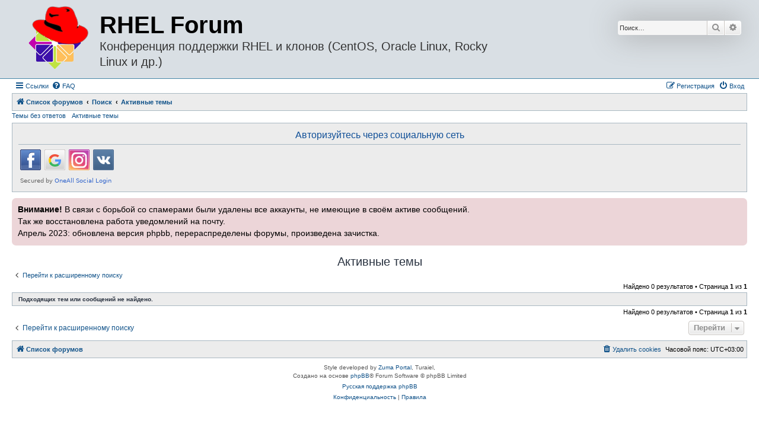

--- FILE ---
content_type: text/html; charset=UTF-8
request_url: https://rhelforum.ru/search.php?search_id=active_topics&sid=1f04bfbe0fdb9a12154ab1e10e7cc8a3
body_size: 5589
content:
<!DOCTYPE html>
<html dir="ltr" lang="ru">
<head>
<meta charset="utf-8" />
<meta http-equiv="X-UA-Compatible" content="IE=edge">
<meta name="viewport" content="width=device-width, initial-scale=1" />

<title>RHEL Forum - Активные темы</title>

	<link rel="alternate" type="application/atom+xml" title="Канал - RHEL Forum" href="/app.php/feed?sid=951a0ff3acc4c586dc60543263077111">	<link rel="alternate" type="application/atom+xml" title="Канал - Новости" href="/app.php/feed/news?sid=951a0ff3acc4c586dc60543263077111">	<link rel="alternate" type="application/atom+xml" title="Канал - Все форумы" href="/app.php/feed/forums?sid=951a0ff3acc4c586dc60543263077111">					

<!--
	phpBB style name: Allan Style - SUBSILVER
	Based on style:   prosilver (this is the default phpBB3 style)
	Based on style:   subsilver2 (this is the default phpBB3 style)
	Original author:  Tom Beddard ( http://www.subBlue.com/ )
	Modified by old:   Merlin, Allan
	Modified by :   SKRS
	Modified by :   Turaiel
-->

<link href="./assets/css/font-awesome.min.css?assets_version=68" rel="stylesheet">
<link href="./styles/as/theme/stylesheet.css?assets_version=68" rel="stylesheet">
<link href="./styles/as/theme/ru/stylesheet.css?assets_version=68" rel="stylesheet">




<!--[if lte IE 9]>
	<link href="./styles/as/theme/tweaks.css?assets_version=68" rel="stylesheet">
<![endif]-->

	
<link href="./ext/alex75/blinknewpmandnotify/styles/prosilver/theme/blinknotify.css?assets_version=68" rel="stylesheet" media="screen">
<link href="./ext/tatiana5/profilesideswitcher/styles/prosilver/theme/profile_side_switcher.css?assets_version=68" rel="stylesheet" media="screen">
<link href="./ext/tatiana5/profilesideswitcher/styles/prosilver/theme/en/profile_side_switcher.css?assets_version=68" rel="stylesheet" media="screen">
<link href="./ext/tierra/topicsolved/styles/all/theme/styles.css?assets_version=68" rel="stylesheet" media="screen">
<link href="./ext/vse/abbc3/styles/all/theme/abbc3_common.min.css?assets_version=68" rel="stylesheet" media="screen">
<link href="./ext/vse/scrolltotop/styles/all/theme/scrolltotop.css?assets_version=68" rel="stylesheet" media="screen">
<link href="./ext/phpbb/boardannouncements/styles/all/theme/boardannouncements.css?assets_version=68" rel="stylesheet" media="screen">


 
		<!-- OneAll Social Login : http://www.oneall.com //-->
		<script type="text/javascript">
			// <![CDATA[		
				(function () {
					var oa = document.createElement('script'); oa.type = 'text/javascript'; 
					oa.async = true; oa.src = '//centosforumru.api.oneall.com/socialize/library.js';
					var s = document.getElementsByTagName('script')[0]; s.parentNode.insertBefore(oa, s);
				})();
			// ]]>
		</script>

</head>
<body id="phpbb" class="nojs notouch section-search ltr ">

<div id="header-subsilver">
	<a id="top" class="top-anchor" accesskey="t"></a>
		<div class="headerbar" role="banner">
					<div class="inner">

			<div id="site-description" class="site-description">
				<a id="logo" class="logo" href="./index.php?sid=951a0ff3acc4c586dc60543263077111" title="Список форумов">
					<span class="site_logo"></span>
				</a>
				<h1>RHEL Forum</h1>
				<p style="font-size:2em">Конференция поддержки RHEL и клонов (CentOS, Oracle Linux, Rocky Linux и др.)</p>
				<p class="skiplink"><a href="#start_here">Пропустить</a></p>
			</div>

									<div id="search-box" class="search-box search-header" role="search">
				<form action="./search.php?sid=951a0ff3acc4c586dc60543263077111" method="get" id="search">
				<fieldset>
					<input name="keywords" id="keywords" type="search" maxlength="128" title="Ключевые слова" class="inputbox search tiny" size="20" value="" placeholder="Поиск…" />
					<button class="button button-search" type="submit" title="Поиск">
						<i class="icon fa-search fa-fw" aria-hidden="true"></i><span class="sr-only">Поиск</span>
					</button>
					<a href="./search.php?sid=951a0ff3acc4c586dc60543263077111" class="button button-search-end" title="Расширенный поиск">
						<i class="icon fa-cog fa-fw" aria-hidden="true"></i><span class="sr-only">Расширенный поиск</span>
					</a>
					<input type="hidden" name="sid" value="951a0ff3acc4c586dc60543263077111" />

				</fieldset>
				</form>
			</div>
						
			</div>
					</div>
</div>


<div id="wrap" class="wrap">
	<div id="page-header">
				<div class="navbar-top" role="navigation">
	<div class="inner">

	<ul id="nav-main" class="nav-main linklist" role="menubar">

		<li id="quick-links" class="quick-links dropdown-container responsive-menu" data-skip-responsive="true">
			<a href="#" class="dropdown-trigger">
				<i class="icon fa-bars fa-fw" aria-hidden="true"></i><span>Ссылки</span>
			</a>
			<div class="dropdown">
				<div class="pointer"><div class="pointer-inner"></div></div>
				<ul class="dropdown-contents" role="menu">
					
											<li class="separator"></li>
																									<li>
								<a href="./search.php?search_id=unanswered&amp;sid=951a0ff3acc4c586dc60543263077111" role="menuitem">
									<i class="icon fa-file-o fa-fw icon-gray" aria-hidden="true"></i><span>Темы без ответов</span>
								</a>
							</li>
							<li>
								<a href="./search.php?search_id=active_topics&amp;sid=951a0ff3acc4c586dc60543263077111" role="menuitem">
									<i class="icon fa-file-o fa-fw icon-blue" aria-hidden="true"></i><span>Активные темы</span>
								</a>
							</li>
							<li class="separator"></li>
							<li>
								<a href="./search.php?sid=951a0ff3acc4c586dc60543263077111" role="menuitem">
									<i class="icon fa-search fa-fw" aria-hidden="true"></i><span>Поиск</span>
								</a>
							</li>
					
										<li class="separator"></li>

									</ul>
			</div>
		</li>

				<li data-skip-responsive="true">
			<a href="/app.php/help/faq?sid=951a0ff3acc4c586dc60543263077111" rel="help" title="Часто задаваемые вопросы" role="menuitem">
				<i class="icon fa-question-circle fa-fw" aria-hidden="true"></i><span>FAQ</span>
			</a>
		</li>
						
			<li class="rightside"  data-skip-responsive="true">
			<a href="./ucp.php?mode=login&amp;redirect=search.php%3Fsearch_id%3Dactive_topics&amp;sid=951a0ff3acc4c586dc60543263077111" title="Вход" accesskey="x" role="menuitem">
				<i class="icon fa-power-off fa-fw" aria-hidden="true"></i><span>Вход</span>
			</a>
		</li>
					<li class="rightside" data-skip-responsive="true">
				<a href="./ucp.php?mode=register&amp;sid=951a0ff3acc4c586dc60543263077111" role="menuitem">
					<i class="icon fa-pencil-square-o  fa-fw" aria-hidden="true"></i><span>Регистрация</span>
				</a>
			</li>
						</ul>

	</div>
</div>

<div class="navbar" role="navigation">
	<div class="inner">

	<ul id="nav-breadcrumbs" class="nav-breadcrumbs linklist navlinks" role="menubar">
						
		<li class="breadcrumbs" itemscope itemtype="http://schema.org/BreadcrumbList">
			
							<span class="crumb" itemtype="https://schema.org/ListItem" itemprop="itemListElement" itemscope><a href="./index.php?sid=951a0ff3acc4c586dc60543263077111" itemtype="https://schema.org/Thing" itemscope itemprop="item" accesskey="h" data-navbar-reference="index"><i class="icon fa-home fa-fw"></i><span itemprop="name">Список форумов</span></a><meta itemprop="position" content="1" /></span>

											
								<span class="crumb" itemtype="https://schema.org/ListItem" itemprop="itemListElement" itemscope><a href="./search.php?sid=951a0ff3acc4c586dc60543263077111" itemtype="https://schema.org/Thing" itemscope itemprop="item"><span itemprop="name">Поиск</span></a><meta itemprop="position" content="2" /></span>
															
								<span class="crumb" itemtype="https://schema.org/ListItem" itemprop="itemListElement" itemscope><a href="./search.php?search_id=active_topics&amp;sid=951a0ff3acc4c586dc60543263077111" itemtype="https://schema.org/Thing" itemscope itemprop="item"><span itemprop="name">Активные темы</span></a><meta itemprop="position" content="3" /></span>
							
					</li>
		
					<li class="rightside responsive-search">
				<a href="./search.php?sid=951a0ff3acc4c586dc60543263077111" title="Параметры расширенного поиска" role="menuitem">
					<i class="icon fa-search fa-fw" aria-hidden="true"></i><span class="sr-only">Поиск</span>
				</a>
			</li>
			</ul>

	</div>
</div>

<div class="navbar-top-link">
	<div class="inner">
		<ul>
			<li class="navbar-top-link-left"><a href="./search.php?search_id=unanswered&amp;sid=951a0ff3acc4c586dc60543263077111">Темы без ответов</a></li>
			<li class="navbar-top-link-left"><a href="./search.php?search_id=active_topics&amp;sid=951a0ff3acc4c586dc60543263077111">Активные темы</a></li>

											</ul>
	</div>
</div>
	</div>

	
	<a id="start_here" class="anchor"></a>
	<div id="page-body" class="page-body" role="main">
		
		 
	<div class="panel">
		<div class="inner">
			<div class="content">
									<h2 class="login-title">Авторизуйтесь через социальную сеть</h2>
								<div class="oneall_social_login_providers" id="oneall_social_login_overall_header_content_before_5258186"></div>
					<!-- OneAll Social Login : http://www.oneall.com //-->
					<script type="text/javascript">
						// <![CDATA[					            
							var _oneall = _oneall || [];
							_oneall.push(['social_login', 'set_providers', ['facebook','google','instagram','vkontakte']]);	
							_oneall.push(['social_login', 'set_callback_uri', 'https://rhelforum.ru/search.php?search_id=active_topics']);				
							_oneall.push(['social_login', 'set_custom_css_uri', (("https:" == document.location.protocol) ? "https://secure" : "http://public") + '.oneallcdn.com/css/api/socialize/themes/phpbb/default.css']);
							_oneall.push(['social_login', 'do_render_ui', 'oneall_social_login_overall_header_content_before_5258186']);
						// ]]>
					</script>		
			</div>
		</div>
</div>
			<div id="phpbb_announcement" class="phpbb_announcement">
		<a href="/app.php/boardannouncements/close?hash=6a76cd62&amp;sid=951a0ff3acc4c586dc60543263077111" data-ajax="close_announcement" data-overlay="false" class="close clearfix" title="Закрыть объявление"><i class="icon fa-fw fa-times"></i></a>		<div><strong class="text-strong">Внимание!</strong> В связи с борьбой со спамерами были удалены все аккаунты, не имеющие в своём активе сообщений.<br>
Так же восстановлена работа уведомлений на почту.<br>
Апрель 2023: обновлена версия phpbb, перераспределены форумы, произведена зачистка.</div>
	</div>
	<script type="text/javascript">
	// <![CDATA[
		var pss_cont = document.getElementById('page-body');
		pss_cont.className += ' leftsided';
	// ]]>
	</script>


<h2 class="searchresults-title">Активные темы</h2>

	<p class="advanced-search-link">
		<a class="arrow-left" href="./search.php?sid=951a0ff3acc4c586dc60543263077111" title="Расширенный поиск">
			<i class="icon fa-angle-left fa-fw icon-black" aria-hidden="true"></i><span>Перейти к расширенному поиску</span>
		</a>
	</p>


	<div class="action-bar bar-top">

	
		
		<div class="pagination">
						Найдено 0 результатов
							 &bull; Страница <strong>1</strong> из <strong>1</strong>
					</div>
	</div>


			<div class="panel">
			<div class="inner">
			<strong>Подходящих тем или сообщений не найдено.</strong>
			</div>
		</div>
	

<div class="action-bar bottom">
	
	<div class="pagination">
		Найдено 0 результатов
					 &bull; Страница <strong>1</strong> из <strong>1</strong>
			</div>
</div>

<div class="action-bar actions-jump">
		<p class="jumpbox-return">
		<a class="left-box arrow-left" href="./search.php?sid=951a0ff3acc4c586dc60543263077111" title="Расширенный поиск" accesskey="r">
			<i class="icon fa-angle-left fa-fw icon-black" aria-hidden="true"></i><span>Перейти к расширенному поиску</span>
		</a>
	</p>
	
		<div class="jumpbox dropdown-container dropdown-container-right dropdown-up dropdown-left dropdown-button-control" id="jumpbox">
			<span title="Перейти" class="button button-secondary dropdown-trigger dropdown-select">
				<span>Перейти</span>
				<span class="caret"><i class="icon fa-sort-down fa-fw" aria-hidden="true"></i></span>
			</span>
		<div class="dropdown">
			<div class="pointer"><div class="pointer-inner"></div></div>
			<ul class="dropdown-contents">
																				<li><a href="./viewforum.php?f=19&amp;sid=951a0ff3acc4c586dc60543263077111" class="jumpbox-cat-link"> <span> RHEL/OEL/RL 9</span></a></li>
																<li><a href="./viewforum.php?f=20&amp;sid=951a0ff3acc4c586dc60543263077111" class="jumpbox-sub-link"><span class="spacer"></span> <span>&#8627; &nbsp; Общий</span></a></li>
																<li><a href="./viewforum.php?f=21&amp;sid=951a0ff3acc4c586dc60543263077111" class="jumpbox-sub-link"><span class="spacer"></span> <span>&#8627; &nbsp; Установка</span></a></li>
																<li><a href="./viewforum.php?f=22&amp;sid=951a0ff3acc4c586dc60543263077111" class="jumpbox-sub-link"><span class="spacer"></span> <span>&#8627; &nbsp; Сервер</span></a></li>
																<li><a href="./viewforum.php?f=26&amp;sid=951a0ff3acc4c586dc60543263077111" class="jumpbox-sub-link"><span class="spacer"></span> <span>&#8627; &nbsp; Виртуализация</span></a></li>
																<li><a href="./viewforum.php?f=23&amp;sid=951a0ff3acc4c586dc60543263077111" class="jumpbox-sub-link"><span class="spacer"></span> <span>&#8627; &nbsp; Десктоп</span></a></li>
																<li><a href="./viewforum.php?f=24&amp;sid=951a0ff3acc4c586dc60543263077111" class="jumpbox-sub-link"><span class="spacer"></span> <span>&#8627; &nbsp; Железо</span></a></li>
																<li><a href="./viewforum.php?f=37&amp;sid=951a0ff3acc4c586dc60543263077111" class="jumpbox-forum-link"> <span> RHEL/OEL/RL 8</span></a></li>
																<li><a href="./viewforum.php?f=29&amp;sid=951a0ff3acc4c586dc60543263077111" class="jumpbox-forum-link"> <span> RHEL/OEL/Centos 7</span></a></li>
																<li><a href="./viewforum.php?f=14&amp;sid=951a0ff3acc4c586dc60543263077111" class="jumpbox-forum-link"> <span> RHEL/Centos/SL Архив (3-6 версии)</span></a></li>
																<li><a href="./viewforum.php?f=2&amp;sid=951a0ff3acc4c586dc60543263077111" class="jumpbox-forum-link"> <span> Репозитории</span></a></li>
																<li><a href="./viewforum.php?f=12&amp;sid=951a0ff3acc4c586dc60543263077111" class="jumpbox-forum-link"> <span> Флейм</span></a></li>
																<li><a href="./viewforum.php?f=10&amp;sid=951a0ff3acc4c586dc60543263077111" class="jumpbox-forum-link"> <span> О сайте</span></a></li>
																<li><a href="./viewforum.php?f=27&amp;sid=951a0ff3acc4c586dc60543263077111" class="jumpbox-forum-link"> <span> Работа: поиск и предложения</span></a></li>
																<li><a href="./viewforum.php?f=11&amp;sid=951a0ff3acc4c586dc60543263077111" class="jumpbox-forum-link"> <span> Безопасность</span></a></li>
											</ul>
		</div>
	</div>

	</div>

			</div>


<div id="page-footer" class="page-footer" role="contentinfo">
	<div class="navbar" role="navigation">
	<div class="inner">

	<ul id="nav-footer" class="nav-footer linklist" role="menubar">
		<li class="breadcrumbs">
									<span class="crumb"><a href="./index.php?sid=951a0ff3acc4c586dc60543263077111" data-navbar-reference="index"><i class="icon fa-home fa-fw" aria-hidden="true"></i><span>Список форумов</span></a></span>					</li>
		
				<li class="rightside">Часовой пояс: <span title="Европа/Москва">UTC+03:00</span></li>
							<li class="rightside">
				<a href="./ucp.php?mode=delete_cookies&amp;sid=951a0ff3acc4c586dc60543263077111" data-ajax="true" data-refresh="true" role="menuitem">
					<i class="icon fa-trash fa-fw" aria-hidden="true"></i><span>Удалить cookies</span>
				</a>
			</li>
														</ul>

	</div>
</div>

	<div class="copyright">
				Style developed by <a href="https://zumaclub.ru/">Zuma Portal</a>, Turaiel,
		<p class="footer-row">
			<span class="footer-copyright">Создано на основе <a href="https://www.phpbb.com/">phpBB</a>&reg; Forum Software &copy; phpBB Limited</span>
		</p>
				<p class="footer-row">
			<span class="footer-copyright"><a href="https://www.phpbbguru.net">Русская поддержка phpBB</a></span>
		</p>
						<p class="footer-row" role="menu">
			<a class="footer-link" href="./ucp.php?mode=privacy&amp;sid=951a0ff3acc4c586dc60543263077111" title="Конфиденциальность" role="menuitem">
				<span class="footer-link-text">Конфиденциальность</span>
			</a>
			|
			<a class="footer-link" href="./ucp.php?mode=terms&amp;sid=951a0ff3acc4c586dc60543263077111" title="Правила" role="menuitem">
				<span class="footer-link-text">Правила</span>
			</a>
		</p>
					</div>

	<div id="darkenwrapper" class="darkenwrapper" data-ajax-error-title="Ошибка AJAX" data-ajax-error-text="При обработке запроса произошла ошибка." data-ajax-error-text-abort="Запрос прерван пользователем." data-ajax-error-text-timeout="Время запроса истекло; повторите попытку." data-ajax-error-text-parsererror="При выполнении запроса возникла непредвиденная ошибка, и сервер вернул неверный ответ.">
		<div id="darken" class="darken">&nbsp;</div>
	</div>

	<div id="phpbb_alert" class="phpbb_alert" data-l-err="Ошибка" data-l-timeout-processing-req="Время выполнения запроса истекло.">
		<a href="#" class="alert_close">
			<i class="icon fa-times-circle fa-fw" aria-hidden="true"></i>
		</a>
		<h3 class="alert_title">&nbsp;</h3><p class="alert_text"></p>
	</div>
	<div id="phpbb_confirm" class="phpbb_alert">
		<a href="#" class="alert_close">
			<i class="icon fa-times-circle fa-fw" aria-hidden="true"></i>
		</a>
		<div class="alert_text"></div>
	</div>
</div>

</div>

<div>
	<a id="bottom" class="anchor" accesskey="z"></a>
	</div>

<script src="./assets/javascript/jquery-3.6.0.min.js?assets_version=68"></script>
<script src="./assets/javascript/core.js?assets_version=68"></script>


<script>
(function($) {  // Avoid conflicts with other libraries

'use strict';

	phpbb.addAjaxCallback('reporttosfs', function(data) {
		if (data.postid !== "undefined") {
			$('#sfs' + data.postid).hide();
			phpbb.closeDarkenWrapper(5000);
		}
	});

})(jQuery);
</script><div class="scroll-btn"><div class="scroll-btn-arrow"></div></div>

<script>

(function($) { // Avoid conflicts with other libraries

'use strict';

$(function() {
	var settings = {
			min: 200,
			scrollSpeed: 400
		},
		toTop = $('.scroll-btn'),
		toTopHidden = true;

	$(window).scroll(function() {
		var pos = $(this).scrollTop();
		if (pos > settings.min && toTopHidden) {
			toTop.stop(true, true).fadeIn();
			toTopHidden = false;
		} else if(pos <= settings.min && !toTopHidden) {
			toTop.stop(true, true).fadeOut();
			toTopHidden = true;
		}
	});

	toTop.bind('click touchstart', function() {
		$('html, body').animate({
			scrollTop: 0
		}, settings.scrollSpeed);
	});
});

})(jQuery);

</script>

<script src="./ext/phpbb/boardannouncements/styles/all/template/js/boardannouncements.js?assets_version=68"></script>
<script src="./styles/prosilver/template/forum_fn.js?assets_version=68"></script>
<script src="./styles/prosilver/template/ajax.js?assets_version=68"></script>
<script src="./styles/as/template/jquery-ui.js?assets_version=68"></script>
<script src="./styles/as/template/collapse.js?assets_version=68"></script>
<script src="./ext/vse/abbc3/styles/all/template/js/abbc3.min.js?assets_version=68"></script>


<script>
	lightbox.option({
		'albumLabel': '\u0418\u0437\u043E\u0431\u0440\u0430\u0436\u0435\u043D\u0438\u0435\u0020\u00251\u0020\u0438\u0437\u0020\u00252'
	});
</script>

</body>
</html>
